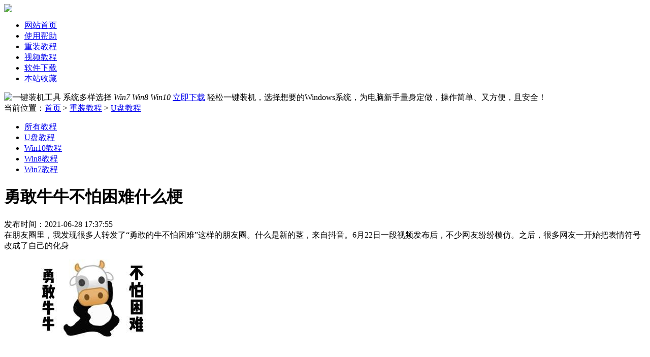

--- FILE ---
content_type: text/html
request_url: https://www.yijianzj.com/upjc/2320.html
body_size: 12131
content:
<!DOCTYPE html PUBLIC "-//W3C//DTD XHTML 1.0 Transitional//EN" "http://www.w3.org/TR/xhtml1/DTD/xhtml1-transitional.dtd">
<html xmlns="http://www.w3.org/1999/xhtml">
<head>
<meta http-equiv="Content-Type" content="text/html; charset=gbk" />
<meta http-equiv="x-ua-compatible" content="IE=8,9,10,11" >
<title>勇敢牛牛不怕困难什么梗-好用一键装机工具</title>
<meta name="keywords" content="勇敢,牛牛,不怕,困难,什么,朋友,圈里,发现,很多人,转发" />
<meta name="description" content="勇敢牛牛不怕困难什么梗" />
<link href="/templets/xiaoma/css/style.css" rel="stylesheet" type="text/css" />
<script src="/templets/xiaoma/js/jquery.min.js"></script>
<!--百度统计代码-->  
<script>
var _hmt = _hmt || [];
(function() {
  var hm = document.createElement("script");
  hm.src = "https://hm.baidu.com/hm.js?0a214d034d7816b5940354a98415d08e";
  var s = document.getElementsByTagName("script")[0]; 
  s.parentNode.insertBefore(hm, s);
})();
</script>  
<!--百度自动推送代码--> 
<script>
(function(){
    var bp = document.createElement('script');
    var curProtocol = window.location.protocol.split(':')[0];
    if (curProtocol === 'https') {
        bp.src = 'https://zz.bdstatic.com/linksubmit/push.js';
    }
    else {
        bp.src = 'http://push.zhanzhang.baidu.com/push.js';
    }
    var s = document.getElementsByTagName("script")[0];
    s.parentNode.insertBefore(bp, s);
})();
</script>

</head>

<body>

<!--导航栏开始-->
<div class="top">
<div class="head w">
  <div><a href="https://www.yijianzj.com/"><img src="/templets/xiaoma/images/logo.jpg" /></a></div>
  <ul>
    <li><a href="https://www.yijianzj.com/">网站首页</a></li>
	<li class=""><a href="https://www.yijianzj.com/syjc/" class="">
使用帮助</a></li> <li class="stop"><a href="https://www.yijianzj.com/czjc/" class="stop">
重装教程</a></li> <li class=""><a href="https://www.yijianzj.com/spjc/" class="">
视频教程</a></li> <li class=""><a href="https://www.yijianzj.com/softdown/" class="">
软件下载</a></li>     <li class="shouc"><a href="javascript:;" onclick="try{window.external.AddFavorite(location.href,document.title);}catch(e){alert('加入收藏失败，请使用Ctrl+D进行添加,或手动在浏览器里进行设置.');}">本站收藏</a></li>
  </ul>
</div>
</div>
<!--导航栏结束-->

<!--横幅开始-->
<div class="ny_b">
<div class="w">
   <div class="bg">
      <span class="mc"><img alt="一键装机工具" src="/templets/xiaoma/images/yjzjgj.png" /></span>
      <span class="xt">系统多样选择  <i>Win7  Win8  Win10</i></span>
      <span class="xz"><a href="http://42.4.52.137:36746/soft/YIJIANZJ_GWT.exe" target="_blank">立即下载</a></span>
      <span class="sm">轻松一键装机，选择想要的Windows系统，为电脑新手量身定做，操作简单、又方便，且安全！</span>   </div>
</div>
</div>
<!--横幅结束-->
<script>
$(function(){
var query = window.location;
if(query=='http://www.yijianzj.com/czjc/' || query=='http://www.yijianzj.com/czjc' || query=='https://www.yijianzj.com/czjc/' || query=='https://www.yijianzj.com/czjc'|| query=='yijianzj.com/czjc' || query=='http:www.yijianzj.com/czjc'){
    $("#allcate").attr('class','zt');
}
})
</script>
<!--文章开始-->
<div class="gongn">
<div class="w">
   <div class="weizhi">当前位置：<a href="https://www.yijianzj.com/">首页</a>&nbsp;>&nbsp;<a href="https://www.yijianzj.com/czjc/">重装教程</a>&nbsp;>&nbsp;<a href="https://www.yijianzj.com/upjc/">U盘教程</a></div>

   <div class="ny_t">
      <div class="daoh">
        <ul>
          <li><a id="allcate" class="" href="/czjc">所有教程</a></li>
<li class="zt"><a href="/upjc/">U盘教程</a></li>
<li class=""><a href="/wsjc/">Win10教程</a></li>
<li class=""><a href="/w8jc/">Win8教程</a></li>
<li class=""><a href="/w7jc/">Win7教程</a></li>

        </ul>
      </div>
      
      
      <div class="wz_z">
             <div class="details">
                <h1 class="details_bt">勇敢牛牛不怕困难什么梗</h1>
                <span class="details_rq">发布时间：2021-06-28 17:37:55</span>
                <div class="details_nr">
				<div>
	在朋友圈里，我发现很多人转发了&ldquo;勇敢的牛不怕困难&rdquo;这样的朋友圈。什么是新的茎，来自抖音。6月22日一段视频发布后，不少网友纷纷模仿。之后，很多网友一开始把表情符号改成了自己的化身</div>
<div>
	<img alt="勇敢牛牛不怕困难什么梗" src="/uploads/allimg/210628/1-21062QI915604.jpg" /></div>
<div>
	，网友a请网友B根据自己的表情念出&ldquo;勇敢的牛，不怕困难&rdquo;。随后网友B对网友a说，你没吃吗？之后，网友a又喊出了&ldquo;勇敢的公牛，不怕困难&rdquo;的口号，鼓舞人心。视频走红后，各界网友模仿表情包，大喊&ldquo;勇敢的牛，不怕困难&rdquo;。</div>
                  本文链接地址： <a href="">
                </div>
                <ul class="page_number">
                  <li class="pianshu">
  
上一篇：<a href="/upjc/2316.html" >淘票票电影票怎么退…</a>
 
 
				  </li>
                  <li class="jiange"></li>
                  <li class="pianshu">
 
下一篇：<a href="/upjc/2326.html">技术手把手教你怎样用电脑设置wi </a>
  
 				  </li>
                </ul>
             </div>
             <div class="caininxh">
                <div class="cainin_bt"><div class="zhongwen">猜您喜欢</div><div class="yingwen">Guess you like it.</div></div>
                <div class="cainin_t">
                   <ul>

					  
<li><i></i><a href="https://www.yijianzj.com/wsjc/1000070000003205.html" target="_blank">Win10升级网速慢怎么办？修改组策略加快网速教程</a></li>
<li><i></i><a href="https://www.yijianzj.com/wsjc/1000070000003200.html" target="_blank">win10检查声卡驱动版本方法</a></li>
<li><i></i><a href="https://www.yijianzj.com/wsjc/1000070000003199.html" target="_blank">Win10系统鼠标指针一直乱飘怎么回事？</a></li>
<li><i></i><a href="https://www.yijianzj.com/wsjc/1000070000003198.html" target="_blank">Win10电脑Steam打不开怎么办？Steam打不开教程</a></li>
<li><i></i><a href="https://www.yijianzj.com/wsjc/1000070000003197.html" target="_blank">Win8系统怎么设置默认浏览器</a></li>
<li><i></i><a href="https://www.yijianzj.com/wsjc/1000070000003196.html" target="_blank">Win11升级后卡顿怎么办？Win11升级后卡顿的解决方法</a></li>
<li><i></i><a href="https://www.yijianzj.com/wsjc/1000070000003195.html" target="_blank">Win10版本回退又自动更新怎么办？</a></li>
<li><i></i><a href="https://www.yijianzj.com/wsjc/1000070000003194.html" target="_blank">电脑nvidia控制面板闪退的解决方法</a></li>
<li><i></i><a href="https://www.yijianzj.com/wsjc/1000070000003193.html" target="_blank">戴尔电脑蓝屏0x0000007B怎么办</a></li>
<li><i></i><a href="https://www.yijianzj.com/wsjc/1000070000003192.html" target="_blank">电脑开机缺少dll文件怎么办？缺少dll文件无法开机解决方法</a></li>
                   </ul>
                </div>
             </div>
      </div>
      
      
      <div class="wz_n"></div>
      <div class="wz_y">
         <div class="tuic">
            <div class="kuai">
               <div class="s"></div>
               <div class="x">
                  <div class="zuo"><img src="/templets/xiaoma/images/xinwentb_01.jpg" /></div>
                  <div class="zhong">
                     <div class="zw">重装教程</div>
                     <div class="yw">Reloading tutorial</div>
                  </div>
               </div>
            </div>
            <ul class="r-list">
<li><i class="num_hot">1</i><a href="https://www.yijianzj.com/wsjc/1000070000003205.html" target="_blank">Win10升级网速慢怎么办？修改组策略加快网速教程</a></li>
<li><i class="num_hot">2</i><a href="https://www.yijianzj.com/wsjc/1000070000003200.html" target="_blank">win10检查声卡驱动版本方法</a></li>
<li><i class="num_hot">3</i><a href="https://www.yijianzj.com/wsjc/1000070000003199.html" target="_blank">Win10系统鼠标指针一直乱飘怎么回事？</a></li>
<li><i class="num">4</i><a href="https://www.yijianzj.com/wsjc/1000070000003198.html" target="_blank">Win10电脑Steam打不开怎么办？Steam打不开教程</a></li>
<li><i class="num">5</i><a href="https://www.yijianzj.com/wsjc/1000070000003197.html" target="_blank">Win8系统怎么设置默认浏览器</a></li>
<li><i class="num">6</i><a href="https://www.yijianzj.com/wsjc/1000070000003196.html" target="_blank">Win11升级后卡顿怎么办？Win11升级后卡顿的解决方法</a></li>
<li><i class="num">7</i><a href="https://www.yijianzj.com/wsjc/1000070000003195.html" target="_blank">Win10版本回退又自动更新怎么办？</a></li>
<li><i class="num">8</i><a href="https://www.yijianzj.com/wsjc/1000070000003194.html" target="_blank">电脑nvidia控制面板闪退的解决方法</a></li>
<li><i class="num">9</i><a href="https://www.yijianzj.com/wsjc/1000070000003193.html" target="_blank">戴尔电脑蓝屏0x0000007B怎么办</a></li>
<li><i class="num">10</i><a href="https://www.yijianzj.com/wsjc/1000070000003192.html" target="_blank">电脑开机缺少dll文件怎么办？缺少dll文件无法开机解决方法</a></li>
            </ul> 
         </div>
         
         <div class="tuic">
            <div class="kuai">
               <div class="s"></div>
               <div class="x">
                  <div class="zuo"><img src="/templets/xiaoma/images/xinwentb_01.jpg" /></div>
                  <div class="zhong">
                     <div class="zw">软件下载</div>
                     <div class="yw">Software download</div>
                  </div>
               </div>
            </div>
            <ul class="r-list">
<li><i class="num_hot">1</i><a href="/softdown/laomaotao/1205.html" target="_blank">毛桃一键重装系统工具V9.7.3正式版官方下载</a></li>
<li><i class="num_hot">2</i><a href="/softdown/laomaotao/1204.html" target="_blank">老毛桃一键重装系统工具V9.6.1绿色版官方下载</a></li>
<li><i class="num_hot">3</i><a href="/softdown/laomaotao/1203.html" target="_blank">老毛桃一键重装系统工具V9.5.7增强版官方下载</a></li>
<li><i class="num">4</i><a href="/softdown/laomaotao/1202.html" target="_blank">老毛桃一键重装系统工具V9.7.1免费版官方下载</a></li>
<li><i class="num">5</i><a href="/softdown/laomaotao/1201.html" target="_blank">老毛桃一键重装系统工具V9.5.体验版官方下载</a></li>
<li><i class="num">6</i><a href="/softdown/laomaotao/1200.html" target="_blank">老毛桃一键重装系统工具V2.3.2全能版官方下载</a></li>
<li><i class="num">7</i><a href="/softdown/laomaotao/1198.html" target="_blank">老毛桃一键重装系统工具V1.4抢先版官方下载</a></li>
<li><i class="num">8</i><a href="/softdown/laomaotao/1199.html" target="_blank">老毛桃一键重装系统工具V4.2.1修正版官方下载</a></li>
<li><i class="num">9</i><a href="/softdown/baiyun/1194.html" target="_blank">白云一键重装系统软件V2.0在线版-重装系统</a></li>
<li><i class="num">10</i><a href="/softdown/baiyun/1193.html" target="_blank">白云一键重装系统软件V7.5通用版-重装系统</a></li>
            </ul> 
         </div>
         
         <div class="guanggt"><a href="http://42.4.52.137:36746/soft/YIJIANZJ_GWT.exe" target="_blank"><img src="/templets/xiaoma/images/ny_gunaggt.jpg" /></a></div>
         
      </div>
   </div>
</div>
</div>
<!--文章结束-->

<!--版权开始-->
<div class="banquan">
<div class="w">
   <div class="bq_zl">
       <span>Copyright &#169; 2010-2026 https://www.yijianzj.com/ 一键装机工具版权所有</span>
   </div>
</div>
</div>
<!--版权结束-->

<div class="toolbar">
   <a title="扫描二维码添加技术QQ群" class="toolbar-item toolbar-item-weixin">
   <span class="toolbar-layer"><img src="/images/timg.gif"></span>   </a>
   <a target="_blank" title="一键装机工具交流群" href="//shang.qq.com/wpa/qunwpa?idkey=53d2edd1ef0b1e47bd40ac9e2b0124e6878f413d08b84363bf39a9ec8230c20d" class="toolbar-item toolbar-item-feedback"></a>
   <a title="返回顶部" href="javascript:scroll(0,0)" id="top" class="toolbar-item toolbar-item-top"></a></div>
<div style="display:none"><script type="text/javascript" src="https://s4.cnzz.com/z_stat.php?id=1278650332&web_id=1278650332"></script></div>
<script>
var _hmt = _hmt || [];
(function() {
  var hm = document.createElement("script");
  hm.src = "https://hm.baidu.com/hm.js?6dbe892563b08c412c0464a6b20934e1";
  var s = document.getElementsByTagName("script")[0]; 
  s.parentNode.insertBefore(hm, s);
})();
</script>
</body>
</html>
